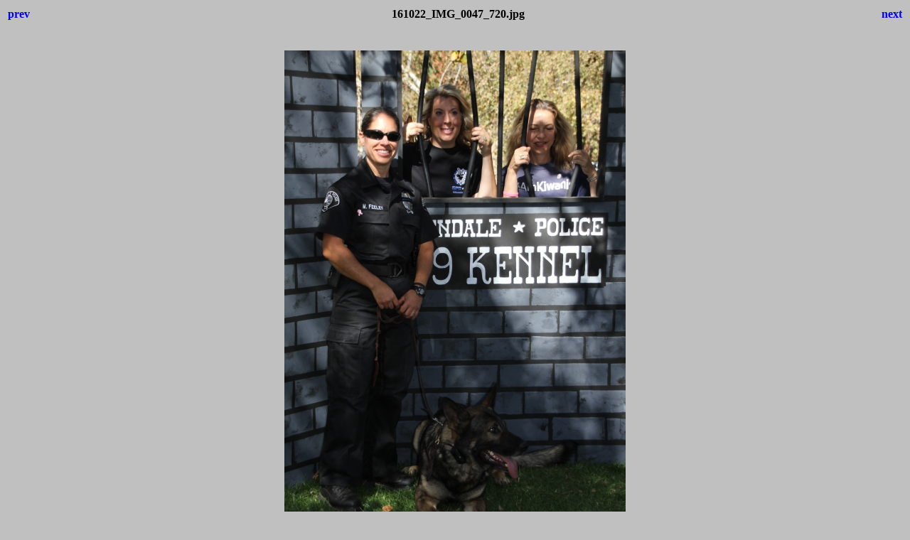

--- FILE ---
content_type: text/html
request_url: https://www.bflocks.com/kg6fbm/161022/161022_IMG_0047_720.html
body_size: 404
content:
<html>
<head>
<title>K-9's in the ParkVerdugo ParkOctober 22, 2016</title>
<style>body {font-family:Verdana;}</style>
</head>

<body bgcolor="#C0C0C0">
<center>
<table width="100%">
<tr>
<td align=left>
<h4><A HREF="161022_img_0046_720.html" style="text-decoration:none"> prev </a></h4>
</td>
<td align=center>
<h4>161022_IMG_0047_720.jpg</h4>
</td>
<td align=right>
<h4><A HREF="161022_IMG_0048_720.html" style="text-decoration:none"> next </a></h4>
</td>
</tr>
</table>
<br>
<IMG SRC="161022_IMG_0047_720.jpg" width="480" height="720">
<br>
<FONT face="Verdana, Arial, Helvetica, Sans-Serif" size="-2"></FONT>
<br>
<h4><A HREF="index.htm" style="text-decoration:none"> Thumbnails </a></h4>
</center>
</body>
</html>
